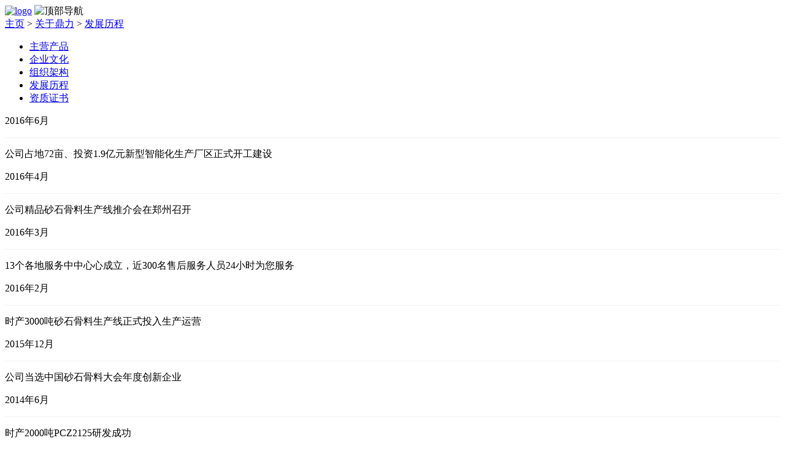

--- FILE ---
content_type: text/html
request_url: http://m.zhongyudingli.cn/licheng/
body_size: 9942
content:
<!DOCTYPE html>
<html>
<head>
<meta charset="gb2312">
<title>_新乡市鼎力矿山设备有限公司</title>
<meta name="description" content="" />
<meta name="keywords" content="锤式破碎机,新乡鼎力锤破,鼎力重锤破碎机" />
<meta name="viewport" content="width=device-width,initial-scale=1.0,minimum-scale=1.0,maximum-scale=1.0,user-scalable=no">
<link rel="canonical" href="http://www.zhongyudingli.cn/licheng/" />
<script type="text/javascript" src="http://lib.sinaapp.com/js/jquery/3.1.0/jquery-3.1.0.min.js"></script>
<script type="text/javascript" src="http://pv.sohu.com/cityjson?ie=utf-8"></script>
<script type="text/javascript" src="http://www.zydlks.com/js/v4/guestbook.4.0.0.js"></script>
<script src="/templets/default/js/tongyong.js" type="text/javascript"></script>
<link href="/templets/default/css/style_zong.css" rel="stylesheet" type="text/css">
<link href="/templets/default/css/style_arnews.css" rel="stylesheet" type="text/css">
</head>
<body>
<!--Logo 开始-->
<!--Logo 开始-->
<div class="mtop_yd">
     <span class="mtop_l l"><a href="/"><img src="/templets/default/images/logo.png" alt="logo"></a></span>
     <span class="mtop_menu r" href="javascript:void(0);" rel="nofollow" onclick="showcc()"><img src="/templets/default/images/mtop_menu.png" alt="顶部导航"></span>
</div>

<div class="wap-nav" id="wapnav" style="display: none"><ul>
    <li class="nav_select"><a href="/">主页</a></li>
    <li><a href="/about/">关于</a></li>
    <li><a href="/chuipo/">锤式破碎机</a></li>
    <li><a href="/product/">产品</a></li>
    <li><a href="/peitao/">配套</a></li>
    <li><a href="/case/">案例</a></li>
    <li><a href="/news/">新闻</a> </li>
	<li><a href="/office/">销售网络</a></li>
    <li><a href="/contact/">联系</a> </li>
    <li class="close1"><a href="javascript:void(0)" onclick="close_1(0)" class="close" rel="nofollow">关闭</a></li>
</ul></div>
<!--Logo 结束-->
<div id="location"><a href='http://m.zhongyudingli.cn/'>主页</a> > <a href='/about/'>关于鼎力</a> > <a href='/licheng/'>发展历程</a></div>
<div class="left_menu"><ul><li><a href="/chanpin/" title="主营产品">主营产品</a></li> <li><a href="/wh/" title="企业文化">企业文化</a></li> <li><a href="/jiagou/" title="组织架构">组织架构</a></li> <li><a href="/licheng/" title="发展历程">发展历程</a></li> <li><a href="/zizhi/" title="资质证书">资质证书</a></li> </ul></div>
   <div class="product"><div>
	<p style="border-bottom: 1px solid #f2f2f2;margin-top: 1rem;padding-bottom: 1rem;">
		2016年6月</p>
	<p>
		公司占地72亩、投资1.9亿元新型智能化生产厂区正式开工建设</p>
	<p style="border-bottom: 1px solid #f2f2f2;margin-top: 1rem;padding-bottom: 1rem;">
		2016年4月</p>
	<p>
		公司精品砂石骨料生产线推介会在郑州召开</p>
	<p style="border-bottom: 1px solid #f2f2f2;margin-top: 1rem;padding-bottom: 1rem;">
		2016年3月</p>
	<p>
		13个各地服务中中心心成立，近300名售后服务人员24小时为您服务</p>
	<p style="border-bottom: 1px solid #f2f2f2;margin-top: 1rem;padding-bottom: 1rem;">
		2016年2月</p>
	<p>
		时产3000吨砂石骨料生产线正式投入生产运营</p>
	<p style="border-bottom: 1px solid #f2f2f2;margin-top: 1rem;padding-bottom: 1rem;">
		2015年12月</p>
	<p>
		公司当选中国砂石骨料大会年度创新企业</p>
	<p style="border-bottom: 1px solid #f2f2f2;margin-top: 1rem;padding-bottom: 1rem;">
		2014年6月</p>
	<p>
		时产2000吨PCZ2125研发成功</p>
	<p style="border-bottom: 1px solid #f2f2f2;margin-top: 1rem;padding-bottom: 1rem;">
		2014年3月</p>
	<p>
		码垛机器人研发成功</p>
	<p style="border-bottom: 1px solid #f2f2f2;margin-top: 1rem;padding-bottom: 1rem;">
		2013年12月</p>
	<p>
		公司销售额突破5亿大关，8大办事处24小时提供服务</p>
	<p style="border-bottom: 1px solid #f2f2f2;margin-top: 1rem;padding-bottom: 1rem;">
		2013年11月</p>
	<p>
		公司入选砂石协会常务理事单位</p>
	<p style="border-bottom: 1px solid #f2f2f2;margin-top: 1rem;padding-bottom: 1rem;">
		2013年10月</p>
	<p>
		PCZ1820重锤式破碎机试机成功</p>
	<p style="border-bottom: 1px solid #f2f2f2;margin-top: 1rem;padding-bottom: 1rem;">
		2013年5月</p>
	<p>
		液压式双转子制砂机研发成功</p>
	<p style="border-bottom: 1px solid #f2f2f2;margin-top: 1rem;padding-bottom: 1rem;">
		2013年4月</p>
	<p>
		公司与华中科技大学材料工程学院合作成立机器人研究中<b style="text-indent: 2em;">中心</b><b style="text-indent: 2em;">心</b></p>
	<p style="border-bottom: 1px solid #f2f2f2;margin-top: 1rem;padding-bottom: 1rem;">
		2011年9月</p>
	<p>
		电子商务部、国际贸易部成立，在稳固国内市场的同时，瞄准国外市场，公司朝着集团化管理模式跨越发展</p>
	<p style="border-bottom: 1px solid #f2f2f2;margin-top: 1rem;padding-bottom: 1rem;">
		2011年9月</p>
	<p>
		公司总销售额突破3亿大关</p>
	<p style="border-bottom: 1px solid #f2f2f2;margin-top: 1rem;padding-bottom: 1rem;">
		2011年7月</p>
	<p>
		公司投资6000万建筑面积达10000平方米的新生产车间投产，新增大批量专用生产设备，年产值可望达到3.5亿元</p>
	<p style="border-bottom: 1px solid #f2f2f2;margin-top: 1rem;padding-bottom: 1rem;">
		2010年12月</p>
	<p>
		与瑞典斯维达科公司达成合作意向，引进特殊钢制造技术。出口额达3000万人民币，国际贸易取得突破，公司总销售额突破两亿大关</p>
	<p style="border-bottom: 1px solid #f2f2f2;margin-top: 1rem;padding-bottom: 1rem;">
		2010年8月</p>
	<p>
		公司与哈尔滨工业大学合作成立&ldquo;鼎力矿山机械自动化研究所&rdquo;，全力研发高科技自动化破碎设备</p>
	<p style="border-bottom: 1px solid #f2f2f2;margin-top: 1rem;padding-bottom: 1rem;">
		2009年4月</p>
	<p>
		公司专利产品PLF系列立轴冲击制砂机研制成功并投放市场</p>
	<p style="border-bottom: 1px solid #f2f2f2;margin-top: 1rem;padding-bottom: 1rem;">
		2008年5月</p>
	<p>
		鼎力-华中科大制造业创新实验室成立，公司的科技研发实力迈上新的台阶</p>
	<p style="border-bottom: 1px solid #f2f2f2;margin-top: 1rem;padding-bottom: 1rem;">
		2007年12月</p>
	<p>
		公司销售额突破亿元大关</p>
	<p style="border-bottom: 1px solid #f2f2f2;margin-top: 1rem;padding-bottom: 1rem;">
		2006年12月</p>
	<p>
		鼎力矿山设备研究中中心心自主研发的ZSJ双转子制砂机</p>
	<p style="border-bottom: 1px solid #f2f2f2;margin-top: 1rem;padding-bottom: 1rem;">
		2006年7月</p>
	<p>
		鼎力--河南科技学院实践基地挂牌成立</p>
	<p style="border-bottom: 1px solid #f2f2f2;margin-top: 1rem;padding-bottom: 1rem;">
		2005年9月</p>
	<p>
		鼎力矿山设备研究中中心心成立，稳固了公司的科研队伍</p>
	<p style="border-bottom: 1px solid #f2f2f2;margin-top: 1rem;padding-bottom: 1rem;">
		2003年6月</p>
	<p>
		新乡市鼎力矿山设备有限公司成立，大型砂石设备投入市场</p>
</div>
</div>
<div id="botsms" class="botsms">
    <div class="tit"><i id="botsmstit">为我选型并报价</i></div>
    <p id="botsmstip">已有2632人成功参与</p>
    <form action="http://mes.zydlks.com/api/Post.ashx" enctype="multipart/form-data" method="post" name="Find_Manager" id="Find_Manager" onsubmit="return checkMobile();">
    <input type="hidden" name="action" value="post"/>
    <input type="hidden" name="diyid" value="2"/>
    <input type="hidden" name="do" value="2"/>
        <ul>
            <li><span>物料：</span><select name="material" id="material" class="select" >
                    <option value="请选择您用于生产的物料">请选择您用于生产的物料</option>
                    <option value="石灰石">石灰石</option>
                    <option value="河卵石">河卵石</option>
                    <option value="花岗岩">花岗岩</option>
                    <option value="玄武岩">玄武岩</option>
                    <option value="其它石头">其它石头</option>
                    </select>
            </li>
            <li><span>产量：</span><select name="output" id="output" class="select" >
                    <option value="请选择您预期的时产量">请选择您预期的时产量</option>
                    <option value="100吨以下/小时">100吨以下/小时</option>
                    <option value="100-500吨/小时">100-500吨/小时</option>
                    <option value="500-1000吨/小时">500-1000吨/小时</option>
                    <option value="1000-1500吨/小时">1000-1500吨/小时</option>
                    <option value="1500吨以上/小时">1500吨以上/小时</option>
                    </select>
            </li>
            <li><span>称呼：</span><input name="uname" id="uname" type="text" value="" class="textbox" placeholder="怎么称呼您" /></li>
            <li><span>电话：</span><input name="utel" id="utel" type="text" value="" class="textbox" placeholder="您的联系电话" /></li>
            <li><input id="sendbtn" type="submit" class="bssubmit" value="立即为我设计" /></li>
        </ul>
    <input name="time" id="time" type="hidden" value="" />
    <input name="ipaddress" id="ipaddress" type="hidden" value="" />
    <input name="pageurl" id="pageurl" type="hidden" value="" />
    <script type="text/javascript">GetUserInfo();</script>
    <input type="hidden" name="dede_fields" value="uname,text;utel,text;province,text;city,text;category,text;model,text;email,text;msg,multitext;time,text;ipaddress,text;pageurl,text;material,text;output,text" />
    <input type="hidden" name="dede_fieldshash" value="09f719a8731300d791aa4705332d67d2" />
    </form>
    <p class="tips">细节问题可微信交流：18336065555</p>
</div>
<script>var botsmstit=["为我选型号并报价","尽快给我报价"];document.getElementById("botsmstit").innerText=botsmstit[0];document.getElementById("sendbtn").innerText=botsmstit[1];</script>
<div class="bottom_copyright">新乡市鼎力矿山设备有限公司@ 版权所有</div>
<div id="tool">
<ul class="toollist">
<li><a href="/"><img src="/templets/default/images/home.png"><p>网站主页</p></a></li>
<li><a href="tel:18336065555"><img src="/templets/default/images/bt02.gif"><p>服务热线</p></a></li>
<li><a id="dibuzixun" onclick="getonline('dibuzixun')" href='javascript:;' class="linkcustomer"><img src="/templets/default/images/bt03.png"><p>在线咨询</p></a></li>
</ul>
</div>
<script type="text/javascript" src="/templets/default/js/top.js"></script>
</body>
</html>

--- FILE ---
content_type: application/javascript
request_url: https://api.ipify.org/?format=jsonp
body_size: -47
content:
callback({"ip":"18.217.66.226"});